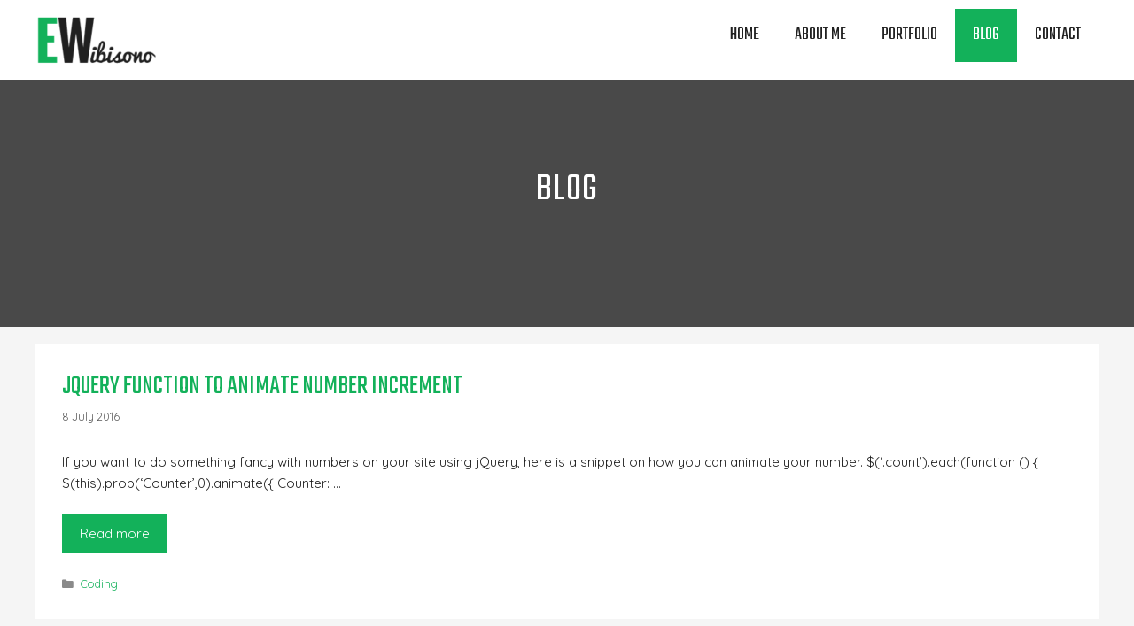

--- FILE ---
content_type: text/html; charset=UTF-8
request_url: https://erie-wibisono.com/blog/
body_size: 10185
content:
<!DOCTYPE html><html lang="en-AU"><head><meta charset="UTF-8"><link media="all" href="https://erie-wibisono.com/wp-content/cache/autoptimize/css/autoptimize_72e00e6f752a4dcf5d2da8408d45740c.css" rel="stylesheet"><title>Blog &#8211; Erie Wibisono &#8211; Web Developer Perth</title><meta name='robots' content='max-image-preview:large' /><meta name="viewport" content="width=device-width, initial-scale=1"><link rel='dns-prefetch' href='//cdnjs.cloudflare.com' /><link href='https://fonts.gstatic.com' crossorigin rel='preconnect' /><link href='https://fonts.googleapis.com' crossorigin rel='preconnect' /><link rel="alternate" type="application/rss+xml" title="Erie Wibisono - Web Developer Perth &raquo; Feed" href="https://erie-wibisono.com/feed/" /><link rel="alternate" type="application/rss+xml" title="Erie Wibisono - Web Developer Perth &raquo; Comments Feed" href="https://erie-wibisono.com/comments/feed/" />  <script src="//www.googletagmanager.com/gtag/js?id=G-9PWMHTTYR0"  data-cfasync="false" data-wpfc-render="false" async></script> <script data-cfasync="false" data-wpfc-render="false">var mi_version = '9.8.0';
				var mi_track_user = true;
				var mi_no_track_reason = '';
								var MonsterInsightsDefaultLocations = {"page_location":"https:\/\/erie-wibisono.com\/blog\/"};
								if ( typeof MonsterInsightsPrivacyGuardFilter === 'function' ) {
					var MonsterInsightsLocations = (typeof MonsterInsightsExcludeQuery === 'object') ? MonsterInsightsPrivacyGuardFilter( MonsterInsightsExcludeQuery ) : MonsterInsightsPrivacyGuardFilter( MonsterInsightsDefaultLocations );
				} else {
					var MonsterInsightsLocations = (typeof MonsterInsightsExcludeQuery === 'object') ? MonsterInsightsExcludeQuery : MonsterInsightsDefaultLocations;
				}

								var disableStrs = [
										'ga-disable-G-9PWMHTTYR0',
									];

				/* Function to detect opted out users */
				function __gtagTrackerIsOptedOut() {
					for (var index = 0; index < disableStrs.length; index++) {
						if (document.cookie.indexOf(disableStrs[index] + '=true') > -1) {
							return true;
						}
					}

					return false;
				}

				/* Disable tracking if the opt-out cookie exists. */
				if (__gtagTrackerIsOptedOut()) {
					for (var index = 0; index < disableStrs.length; index++) {
						window[disableStrs[index]] = true;
					}
				}

				/* Opt-out function */
				function __gtagTrackerOptout() {
					for (var index = 0; index < disableStrs.length; index++) {
						document.cookie = disableStrs[index] + '=true; expires=Thu, 31 Dec 2099 23:59:59 UTC; path=/';
						window[disableStrs[index]] = true;
					}
				}

				if ('undefined' === typeof gaOptout) {
					function gaOptout() {
						__gtagTrackerOptout();
					}
				}
								window.dataLayer = window.dataLayer || [];

				window.MonsterInsightsDualTracker = {
					helpers: {},
					trackers: {},
				};
				if (mi_track_user) {
					function __gtagDataLayer() {
						dataLayer.push(arguments);
					}

					function __gtagTracker(type, name, parameters) {
						if (!parameters) {
							parameters = {};
						}

						if (parameters.send_to) {
							__gtagDataLayer.apply(null, arguments);
							return;
						}

						if (type === 'event') {
														parameters.send_to = monsterinsights_frontend.v4_id;
							var hookName = name;
							if (typeof parameters['event_category'] !== 'undefined') {
								hookName = parameters['event_category'] + ':' + name;
							}

							if (typeof MonsterInsightsDualTracker.trackers[hookName] !== 'undefined') {
								MonsterInsightsDualTracker.trackers[hookName](parameters);
							} else {
								__gtagDataLayer('event', name, parameters);
							}
							
						} else {
							__gtagDataLayer.apply(null, arguments);
						}
					}

					__gtagTracker('js', new Date());
					__gtagTracker('set', {
						'developer_id.dZGIzZG': true,
											});
					if ( MonsterInsightsLocations.page_location ) {
						__gtagTracker('set', MonsterInsightsLocations);
					}
										__gtagTracker('config', 'G-9PWMHTTYR0', {"forceSSL":"true"} );
										window.gtag = __gtagTracker;										(function () {
						/* https://developers.google.com/analytics/devguides/collection/analyticsjs/ */
						/* ga and __gaTracker compatibility shim. */
						var noopfn = function () {
							return null;
						};
						var newtracker = function () {
							return new Tracker();
						};
						var Tracker = function () {
							return null;
						};
						var p = Tracker.prototype;
						p.get = noopfn;
						p.set = noopfn;
						p.send = function () {
							var args = Array.prototype.slice.call(arguments);
							args.unshift('send');
							__gaTracker.apply(null, args);
						};
						var __gaTracker = function () {
							var len = arguments.length;
							if (len === 0) {
								return;
							}
							var f = arguments[len - 1];
							if (typeof f !== 'object' || f === null || typeof f.hitCallback !== 'function') {
								if ('send' === arguments[0]) {
									var hitConverted, hitObject = false, action;
									if ('event' === arguments[1]) {
										if ('undefined' !== typeof arguments[3]) {
											hitObject = {
												'eventAction': arguments[3],
												'eventCategory': arguments[2],
												'eventLabel': arguments[4],
												'value': arguments[5] ? arguments[5] : 1,
											}
										}
									}
									if ('pageview' === arguments[1]) {
										if ('undefined' !== typeof arguments[2]) {
											hitObject = {
												'eventAction': 'page_view',
												'page_path': arguments[2],
											}
										}
									}
									if (typeof arguments[2] === 'object') {
										hitObject = arguments[2];
									}
									if (typeof arguments[5] === 'object') {
										Object.assign(hitObject, arguments[5]);
									}
									if ('undefined' !== typeof arguments[1].hitType) {
										hitObject = arguments[1];
										if ('pageview' === hitObject.hitType) {
											hitObject.eventAction = 'page_view';
										}
									}
									if (hitObject) {
										action = 'timing' === arguments[1].hitType ? 'timing_complete' : hitObject.eventAction;
										hitConverted = mapArgs(hitObject);
										__gtagTracker('event', action, hitConverted);
									}
								}
								return;
							}

							function mapArgs(args) {
								var arg, hit = {};
								var gaMap = {
									'eventCategory': 'event_category',
									'eventAction': 'event_action',
									'eventLabel': 'event_label',
									'eventValue': 'event_value',
									'nonInteraction': 'non_interaction',
									'timingCategory': 'event_category',
									'timingVar': 'name',
									'timingValue': 'value',
									'timingLabel': 'event_label',
									'page': 'page_path',
									'location': 'page_location',
									'title': 'page_title',
									'referrer' : 'page_referrer',
								};
								for (arg in args) {
																		if (!(!args.hasOwnProperty(arg) || !gaMap.hasOwnProperty(arg))) {
										hit[gaMap[arg]] = args[arg];
									} else {
										hit[arg] = args[arg];
									}
								}
								return hit;
							}

							try {
								f.hitCallback();
							} catch (ex) {
							}
						};
						__gaTracker.create = newtracker;
						__gaTracker.getByName = newtracker;
						__gaTracker.getAll = function () {
							return [];
						};
						__gaTracker.remove = noopfn;
						__gaTracker.loaded = true;
						window['__gaTracker'] = __gaTracker;
					})();
									} else {
										console.log("");
					(function () {
						function __gtagTracker() {
							return null;
						}

						window['__gtagTracker'] = __gtagTracker;
						window['gtag'] = __gtagTracker;
					})();
									}</script>  <script>window._wpemojiSettings = {"baseUrl":"https:\/\/s.w.org\/images\/core\/emoji\/16.0.1\/72x72\/","ext":".png","svgUrl":"https:\/\/s.w.org\/images\/core\/emoji\/16.0.1\/svg\/","svgExt":".svg","source":{"concatemoji":"https:\/\/erie-wibisono.com\/wp-includes\/js\/wp-emoji-release.min.js"}};
/*! This file is auto-generated */
!function(s,n){var o,i,e;function c(e){try{var t={supportTests:e,timestamp:(new Date).valueOf()};sessionStorage.setItem(o,JSON.stringify(t))}catch(e){}}function p(e,t,n){e.clearRect(0,0,e.canvas.width,e.canvas.height),e.fillText(t,0,0);var t=new Uint32Array(e.getImageData(0,0,e.canvas.width,e.canvas.height).data),a=(e.clearRect(0,0,e.canvas.width,e.canvas.height),e.fillText(n,0,0),new Uint32Array(e.getImageData(0,0,e.canvas.width,e.canvas.height).data));return t.every(function(e,t){return e===a[t]})}function u(e,t){e.clearRect(0,0,e.canvas.width,e.canvas.height),e.fillText(t,0,0);for(var n=e.getImageData(16,16,1,1),a=0;a<n.data.length;a++)if(0!==n.data[a])return!1;return!0}function f(e,t,n,a){switch(t){case"flag":return n(e,"\ud83c\udff3\ufe0f\u200d\u26a7\ufe0f","\ud83c\udff3\ufe0f\u200b\u26a7\ufe0f")?!1:!n(e,"\ud83c\udde8\ud83c\uddf6","\ud83c\udde8\u200b\ud83c\uddf6")&&!n(e,"\ud83c\udff4\udb40\udc67\udb40\udc62\udb40\udc65\udb40\udc6e\udb40\udc67\udb40\udc7f","\ud83c\udff4\u200b\udb40\udc67\u200b\udb40\udc62\u200b\udb40\udc65\u200b\udb40\udc6e\u200b\udb40\udc67\u200b\udb40\udc7f");case"emoji":return!a(e,"\ud83e\udedf")}return!1}function g(e,t,n,a){var r="undefined"!=typeof WorkerGlobalScope&&self instanceof WorkerGlobalScope?new OffscreenCanvas(300,150):s.createElement("canvas"),o=r.getContext("2d",{willReadFrequently:!0}),i=(o.textBaseline="top",o.font="600 32px Arial",{});return e.forEach(function(e){i[e]=t(o,e,n,a)}),i}function t(e){var t=s.createElement("script");t.src=e,t.defer=!0,s.head.appendChild(t)}"undefined"!=typeof Promise&&(o="wpEmojiSettingsSupports",i=["flag","emoji"],n.supports={everything:!0,everythingExceptFlag:!0},e=new Promise(function(e){s.addEventListener("DOMContentLoaded",e,{once:!0})}),new Promise(function(t){var n=function(){try{var e=JSON.parse(sessionStorage.getItem(o));if("object"==typeof e&&"number"==typeof e.timestamp&&(new Date).valueOf()<e.timestamp+604800&&"object"==typeof e.supportTests)return e.supportTests}catch(e){}return null}();if(!n){if("undefined"!=typeof Worker&&"undefined"!=typeof OffscreenCanvas&&"undefined"!=typeof URL&&URL.createObjectURL&&"undefined"!=typeof Blob)try{var e="postMessage("+g.toString()+"("+[JSON.stringify(i),f.toString(),p.toString(),u.toString()].join(",")+"));",a=new Blob([e],{type:"text/javascript"}),r=new Worker(URL.createObjectURL(a),{name:"wpTestEmojiSupports"});return void(r.onmessage=function(e){c(n=e.data),r.terminate(),t(n)})}catch(e){}c(n=g(i,f,p,u))}t(n)}).then(function(e){for(var t in e)n.supports[t]=e[t],n.supports.everything=n.supports.everything&&n.supports[t],"flag"!==t&&(n.supports.everythingExceptFlag=n.supports.everythingExceptFlag&&n.supports[t]);n.supports.everythingExceptFlag=n.supports.everythingExceptFlag&&!n.supports.flag,n.DOMReady=!1,n.readyCallback=function(){n.DOMReady=!0}}).then(function(){return e}).then(function(){var e;n.supports.everything||(n.readyCallback(),(e=n.source||{}).concatemoji?t(e.concatemoji):e.wpemoji&&e.twemoji&&(t(e.twemoji),t(e.wpemoji)))}))}((window,document),window._wpemojiSettings);</script> <link rel='stylesheet' id='generate-fonts-css' href='//fonts.googleapis.com/css?family=Quicksand%3A300%2Cregular%2C700%7CTeko%3A300%2Cregular%2C700' media='all' /><link rel='stylesheet' id='select2-css-css' href='https://cdnjs.cloudflare.com/ajax/libs/select2/4.0.6-rc.0/css/select2.min.css' media='all' /> <script src="https://erie-wibisono.com/wp-includes/js/jquery/jquery.min.js" id="jquery-core-js"></script> <script data-cfasync="false" data-wpfc-render="false" id='monsterinsights-frontend-script-js-extra'>var monsterinsights_frontend = {"js_events_tracking":"true","download_extensions":"doc,pdf,ppt,zip,xls,docx,pptx,xlsx","inbound_paths":"[]","home_url":"https:\/\/erie-wibisono.com","hash_tracking":"false","v4_id":"G-9PWMHTTYR0"};</script> <link rel="https://api.w.org/" href="https://erie-wibisono.com/wp-json/" /><link rel="EditURI" type="application/rsd+xml" title="RSD" href="https://erie-wibisono.com/xmlrpc.php?rsd" /><meta name="generator" content="WordPress 6.8.3" /><meta name="generator" content="Elementor 3.32.2; features: additional_custom_breakpoints; settings: css_print_method-external, google_font-enabled, font_display-swap"><link rel="icon" href="https://erie-wibisono.com/wp-content/uploads/2016/06/logo-57x57-52x50.png" sizes="32x32" /><link rel="icon" href="https://erie-wibisono.com/wp-content/uploads/2016/06/logo-57x57.png" sizes="192x192" /><link rel="apple-touch-icon" href="https://erie-wibisono.com/wp-content/uploads/2016/06/logo-57x57.png" /><meta name="msapplication-TileImage" content="https://erie-wibisono.com/wp-content/uploads/2016/06/logo-57x57.png" /></head><body class="blog wp-custom-logo wp-embed-responsive wp-theme-generatepress wp-child-theme-erie post-image-above-header post-image-aligned-center sticky-menu-fade sticky-enabled sticky-menu-logo menu-logo-enabled both-sticky-menu mobile-header mobile-header-logo no-sidebar nav-float-right separate-containers fluid-header active-footer-widgets-1 header-aligned-left dropdown-hover elementor-default elementor-kit-933" itemtype="https://schema.org/Blog" itemscope> <a class="screen-reader-text skip-link" href="#content" title="Skip to content">Skip to content</a><header class="site-header" id="masthead" aria-label="Site"  itemtype="https://schema.org/WPHeader" itemscope><div class="inside-header grid-container grid-parent"><div class="site-logo"> <a href="https://erie-wibisono.com/" rel="home"> <img  class="header-image is-logo-image" alt="Erie Wibisono &#8211; Web Developer Perth" src="https://erie-wibisono.com/wp-content/uploads/2016/01/logo-e1542283862923.png" /> </a></div><nav class="main-navigation sub-menu-right" id="site-navigation" aria-label="Primary"  itemtype="https://schema.org/SiteNavigationElement" itemscope><div class="inside-navigation grid-container grid-parent"><div class="site-logo sticky-logo navigation-logo"> <a href="https://erie-wibisono.com/" title="Erie Wibisono &#8211; Web Developer Perth" rel="home"> <img class="header-image" src="https://erie-wibisono.com/wp-content/uploads/2016/06/logo-72x72.png" alt="Erie Wibisono &#8211; Web Developer Perth" /> </a></div> <button class="menu-toggle" aria-controls="primary-menu" aria-expanded="false"> <span class="mobile-menu">Menu</span> </button><div id="primary-menu" class="main-nav"><ul id="menu-main-menu" class=" menu sf-menu"><li id="menu-item-867" class="menu-item menu-item-type-post_type menu-item-object-page menu-item-home menu-item-867"><a href="https://erie-wibisono.com/">Home</a></li><li id="menu-item-770" class="menu-item menu-item-type-post_type menu-item-object-page menu-item-770"><a href="https://erie-wibisono.com/about-me/">About Me</a></li><li id="menu-item-782" class="menu-item menu-item-type-post_type menu-item-object-page menu-item-782"><a href="https://erie-wibisono.com/portfolios/">Portfolio</a></li><li id="menu-item-773" class="menu-item menu-item-type-post_type menu-item-object-page current-menu-item page_item page-item-60 current_page_item current_page_parent menu-item-773"><a href="https://erie-wibisono.com/blog/" aria-current="page">Blog</a></li><li id="menu-item-807" class="menu-item menu-item-type-post_type menu-item-object-page menu-item-807"><a href="https://erie-wibisono.com/contact/">Contact</a></li></ul></div></div></nav></div></header><nav itemtype="http://schema.org/SiteNavigationElement" itemscope="itemscope" id="mobile-header" class="main-navigation mobile-header-navigation"><div class="inside-navigation grid-container grid-parent"><div class="site-logo mobile-header-logo"> <a href="https://erie-wibisono.com/" title="Erie Wibisono &#8211; Web Developer Perth" rel="home"> <img class="header-image" src="https://erie-wibisono.com/wp-content/uploads/2016/01/logo-e1542283862923.png" alt="Erie Wibisono &#8211; Web Developer Perth" /> </a></div> <button class="menu-toggle" aria-controls="mobile-menu" aria-expanded="false"> <span class="mobile-menu">Menu</span> </button><div id="mobile-menu" class="main-nav"><ul id="menu-main-menu-1" class=" menu sf-menu"><li class="menu-item menu-item-type-post_type menu-item-object-page menu-item-home menu-item-867"><a href="https://erie-wibisono.com/">Home</a></li><li class="menu-item menu-item-type-post_type menu-item-object-page menu-item-770"><a href="https://erie-wibisono.com/about-me/">About Me</a></li><li class="menu-item menu-item-type-post_type menu-item-object-page menu-item-782"><a href="https://erie-wibisono.com/portfolios/">Portfolio</a></li><li class="menu-item menu-item-type-post_type menu-item-object-page current-menu-item page_item page-item-60 current_page_item current_page_parent menu-item-773"><a href="https://erie-wibisono.com/blog/" aria-current="page">Blog</a></li><li class="menu-item menu-item-type-post_type menu-item-object-page menu-item-807"><a href="https://erie-wibisono.com/contact/">Contact</a></li></ul></div></div></nav><div class="inner-featured inner-featured-product"><div class="inner-featured-bg"><div class="container"><div class="inner-featured-title"><h1 class="page-title"> Blog</h1></div></div></div></div><div class="site grid-container container hfeed grid-parent" id="page"><div class="site-content" id="content"><div class="content-area grid-parent mobile-grid-100 grid-100 tablet-grid-100" id="primary"><main class="site-main" id="main"><article id="post-748" class="post-748 post type-post status-publish format-standard hentry category-coding" itemtype="https://schema.org/CreativeWork" itemscope><div class="inside-article"><header class="entry-header"><h2 class="entry-title" itemprop="headline"><a href="https://erie-wibisono.com/jquery-function-animate-number-increment/" rel="bookmark">jQuery function to animate number increment</a></h2><div class="entry-meta"> <span class="posted-on"><time class="entry-date published" datetime="2016-07-08T13:37:09+08:00" itemprop="datePublished">8 July 2016</time></span></div></header><div class="entry-summary" itemprop="text"><p>If you want to do something fancy with numbers on your site using jQuery, here is a snippet on how you can animate your number. $(&#8216;.count&#8217;).each(function () { $(this).prop(&#8216;Counter&#8217;,0).animate({ Counter: &#8230;</p><p class="read-more-container"><a title="jQuery function to animate number increment" class="read-more button" href="https://erie-wibisono.com/jquery-function-animate-number-increment/#more-748">Read more<span class="screen-reader-text">jQuery function to animate number increment</span></a></p></div><footer class="entry-meta" aria-label="Entry meta"> <span class="cat-links"><span class="screen-reader-text">Categories </span><a href="https://erie-wibisono.com/category/coding/" rel="category tag">Coding</a></span></footer></div></article><article id="post-745" class="post-745 post type-post status-publish format-standard hentry category-coding" itemtype="https://schema.org/CreativeWork" itemscope><div class="inside-article"><header class="entry-header"><h2 class="entry-title" itemprop="headline"><a href="https://erie-wibisono.com/check-url-valid-php/" rel="bookmark">Check if URL is valid in PHP</a></h2><div class="entry-meta"> <span class="posted-on"><time class="entry-date published" datetime="2016-07-06T13:04:04+08:00" itemprop="datePublished">6 July 2016</time></span></div></header><div class="entry-summary" itemprop="text"><p>The code below will let you to check a valid URL in PHP. When we need to validate an input field that only accepts URL, you can use the following &#8230;</p><p class="read-more-container"><a title="Check if URL is valid in PHP" class="read-more button" href="https://erie-wibisono.com/check-url-valid-php/#more-745">Read more<span class="screen-reader-text">Check if URL is valid in PHP</span></a></p></div><footer class="entry-meta" aria-label="Entry meta"> <span class="cat-links"><span class="screen-reader-text">Categories </span><a href="https://erie-wibisono.com/category/coding/" rel="category tag">Coding</a></span></footer></div></article><article id="post-167" class="post-167 post type-post status-publish format-standard hentry category-about-erie" itemtype="https://schema.org/CreativeWork" itemscope><div class="inside-article"><header class="entry-header"><h2 class="entry-title" itemprop="headline"><a href="https://erie-wibisono.com/work-after-holiday/" rel="bookmark">Work after holiday</a></h2><div class="entry-meta"> <span class="posted-on"><time class="entry-date published" datetime="2011-08-17T11:38:32+08:00" itemprop="datePublished">17 August 2011</time></span></div></header><div class="entry-summary" itemprop="text"><p>After taking quite a long holiday time, it&#8217;s good to get back to work and earn money ( Yes!). But sometimes I feel I need something new to do, something &#8230;</p><p class="read-more-container"><a title="Work after holiday" class="read-more button" href="https://erie-wibisono.com/work-after-holiday/#more-167">Read more<span class="screen-reader-text">Work after holiday</span></a></p></div><footer class="entry-meta" aria-label="Entry meta"> <span class="cat-links"><span class="screen-reader-text">Categories </span><a href="https://erie-wibisono.com/category/about-erie/" rel="category tag">About Erie</a></span></footer></div></article><article id="post-162" class="post-162 post type-post status-publish format-standard has-post-thumbnail hentry category-about-erie tag-clean tag-free tag-html tag-minimal tag-simple tag-template tag-templates tag-website" itemtype="https://schema.org/CreativeWork" itemscope><div class="inside-article"><div class="post-image"> <a href="https://erie-wibisono.com/free-website-html-template/"> <img width="650" height="433" src="https://erie-wibisono.com/wp-content/uploads/2011/05/free-business-template.jpg" class="attachment-full size-full wp-post-image" alt="" itemprop="image" decoding="async" srcset="https://erie-wibisono.com/wp-content/uploads/2011/05/free-business-template.jpg 650w, https://erie-wibisono.com/wp-content/uploads/2011/05/free-business-template-300x200.jpg 300w" sizes="(max-width: 650px) 100vw, 650px" /> </a></div><header class="entry-header"><h2 class="entry-title" itemprop="headline"><a href="https://erie-wibisono.com/free-website-html-template/" rel="bookmark">Free Website HTML Template</a></h2><div class="entry-meta"> <span class="posted-on"><time class="updated" datetime="2018-11-15T09:38:05+08:00" itemprop="dateModified">15 November 2018</time><time class="entry-date published" datetime="2011-05-16T16:47:22+08:00" itemprop="datePublished">16 May 2011</time></span></div></header><div class="entry-summary" itemprop="text"><p>This is my first template I created and I would like to share it for free. It is very simple template built in Dreamweaver. If you like it, please leave &#8230;</p><p class="read-more-container"><a title="Free Website HTML Template" class="read-more button" href="https://erie-wibisono.com/free-website-html-template/#more-162">Read more<span class="screen-reader-text">Free Website HTML Template</span></a></p></div><footer class="entry-meta" aria-label="Entry meta"> <span class="cat-links"><span class="screen-reader-text">Categories </span><a href="https://erie-wibisono.com/category/about-erie/" rel="category tag">About Erie</a></span></footer></div></article><article id="post-138" class="post-138 post type-post status-publish format-standard hentry category-about-erie" itemtype="https://schema.org/CreativeWork" itemscope><div class="inside-article"><header class="entry-header"><h2 class="entry-title" itemprop="headline"><a href="https://erie-wibisono.com/future-of-my-dreams/" rel="bookmark">Future of my dreams</a></h2><div class="entry-meta"> <span class="posted-on"><time class="updated" datetime="2018-11-15T09:38:05+08:00" itemprop="dateModified">15 November 2018</time><time class="entry-date published" datetime="2011-05-03T10:25:24+08:00" itemprop="datePublished">3 May 2011</time></span></div></header><div class="entry-summary" itemprop="text"><p>&#8220;Twenty years from now you will be more disappointed by the things that you didn&#8217;t do that by the ones you did do. So throw off the bowlines. Sail away &#8230;</p><p class="read-more-container"><a title="Future of my dreams" class="read-more button" href="https://erie-wibisono.com/future-of-my-dreams/#more-138">Read more<span class="screen-reader-text">Future of my dreams</span></a></p></div><footer class="entry-meta" aria-label="Entry meta"> <span class="cat-links"><span class="screen-reader-text">Categories </span><a href="https://erie-wibisono.com/category/about-erie/" rel="category tag">About Erie</a></span></footer></div></article><article id="post-134" class="post-134 post type-post status-publish format-standard hentry category-about-erie tag-anzac tag-australia tag-developer tag-easter tag-holiday tag-perth tag-web tag-website" itemtype="https://schema.org/CreativeWork" itemscope><div class="inside-article"><header class="entry-header"><h2 class="entry-title" itemprop="headline"><a href="https://erie-wibisono.com/easter-holiday-break-for-website-develope/" rel="bookmark">Easter Holiday Break for Website Developer</a></h2><div class="entry-meta"> <span class="posted-on"><time class="entry-date published" datetime="2011-04-19T17:45:20+08:00" itemprop="datePublished">19 April 2011</time></span></div></header><div class="entry-summary" itemprop="text"><p>Easter Holiday Break and Anzac day in Perth, Australia are coming on end of this week. But is it really going to be a holiday break for web developer? I &#8230;</p><p class="read-more-container"><a title="Easter Holiday Break for Website Developer" class="read-more button" href="https://erie-wibisono.com/easter-holiday-break-for-website-develope/#more-134">Read more<span class="screen-reader-text">Easter Holiday Break for Website Developer</span></a></p></div><footer class="entry-meta" aria-label="Entry meta"> <span class="cat-links"><span class="screen-reader-text">Categories </span><a href="https://erie-wibisono.com/category/about-erie/" rel="category tag">About Erie</a></span></footer></div></article><nav id="nav-below" class="paging-navigation" aria-label="Archive Page"><div class="nav-previous"> <span class="prev" title="Previous"><a href="https://erie-wibisono.com/blog/page/2/" >Older posts</a></span></div><div class="nav-links"><span aria-current="page" class="page-numbers current"><span class="screen-reader-text">Page</span>1</span> <a class="page-numbers" href="https://erie-wibisono.com/blog/page/2/"><span class="screen-reader-text">Page</span>2</a> <a class="next page-numbers" href="https://erie-wibisono.com/blog/page/2/">Next <span aria-hidden="true">&rarr;</span></a></div></nav></main></div></div></div><div class="site-footer"><div id="footer-widgets" class="site footer-widgets"><div class="footer-widgets-container grid-container grid-parent"><div class="inside-footer-widgets"><div class="footer-widget-1 grid-parent grid-100 tablet-grid-50 mobile-grid-100"><aside id="media_image-2" class="widget inner-padding widget_media_image"><img width="280" height="140" src="https://erie-wibisono.com/wp-content/uploads/2016/06/logo-white-retina.png" class="image wp-image-715  attachment-full size-full" alt="" style="max-width: 100%; height: auto;" decoding="async" /></aside><aside id="lsi_widget-2" class="widget inner-padding widget_lsi_widget"><ul class="lsi-social-icons icon-set-lsi_widget-2" style="text-align: center"><li class="lsi-social-facebook"><a class="" rel="nofollow noopener noreferrer" title="Facebook" aria-label="Facebook" href="https://www.facebook.com/the.r1ck" target="_blank"><i class="lsicon lsicon-facebook"></i></a></li><li class="lsi-social-instagram"><a class="" rel="nofollow noopener noreferrer" title="Instagram" aria-label="Instagram" href="https://www.instagram.com/eriewibi/" target="_blank"><i class="lsicon lsicon-instagram"></i></a></li><li class="lsi-social-linkedin"><a class="" rel="nofollow noopener noreferrer" title="LinkedIn" aria-label="LinkedIn" href="https://www.linkedin.com/in/erie-wibisono-52828928/" target="_blank"><i class="lsicon lsicon-linkedin"></i></a></li></ul></aside></div></div></div></div><footer class="site-info" aria-label="Site"  itemtype="https://schema.org/WPFooter" itemscope><div class="inside-site-info grid-container grid-parent"><div class="copyright-bar"> &copy; Copyright 2026 Erie Wibisono. All Rights Reserved.</div></div></footer></div> <a title="Scroll back to top" aria-label="Scroll back to top" rel="nofollow" href="#" class="generate-back-to-top" data-scroll-speed="400" data-start-scroll="300" role="button"> </a><script type="speculationrules">{"prefetch":[{"source":"document","where":{"and":[{"href_matches":"\/*"},{"not":{"href_matches":["\/wp-*.php","\/wp-admin\/*","\/wp-content\/uploads\/*","\/wp-content\/*","\/wp-content\/plugins\/*","\/wp-content\/themes\/erie\/*","\/wp-content\/themes\/generatepress\/*","\/*\\?(.+)"]}},{"not":{"selector_matches":"a[rel~=\"nofollow\"]"}},{"not":{"selector_matches":".no-prefetch, .no-prefetch a"}}]},"eagerness":"conservative"}]}</script> <script id="generate-a11y">!function(){"use strict";if("querySelector"in document&&"addEventListener"in window){var e=document.body;e.addEventListener("pointerdown",(function(){e.classList.add("using-mouse")}),{passive:!0}),e.addEventListener("keydown",(function(){e.classList.remove("using-mouse")}),{passive:!0})}}();</script> <script>const lazyloadRunObserver = () => {
					const lazyloadBackgrounds = document.querySelectorAll( `.e-con.e-parent:not(.e-lazyloaded)` );
					const lazyloadBackgroundObserver = new IntersectionObserver( ( entries ) => {
						entries.forEach( ( entry ) => {
							if ( entry.isIntersecting ) {
								let lazyloadBackground = entry.target;
								if( lazyloadBackground ) {
									lazyloadBackground.classList.add( 'e-lazyloaded' );
								}
								lazyloadBackgroundObserver.unobserve( entry.target );
							}
						});
					}, { rootMargin: '200px 0px 200px 0px' } );
					lazyloadBackgrounds.forEach( ( lazyloadBackground ) => {
						lazyloadBackgroundObserver.observe( lazyloadBackground );
					} );
				};
				const events = [
					'DOMContentLoaded',
					'elementor/lazyload/observe',
				];
				events.forEach( ( event ) => {
					document.addEventListener( event, lazyloadRunObserver );
				} );</script> <script src="https://erie-wibisono.com/wp-includes/js/dist/hooks.min.js" id="wp-hooks-js"></script> <script src="https://erie-wibisono.com/wp-includes/js/dist/i18n.min.js" id="wp-i18n-js"></script> <script id="wp-i18n-js-after">wp.i18n.setLocaleData( { 'text direction\u0004ltr': [ 'ltr' ] } );</script> <script id="contact-form-7-js-translations">( function( domain, translations ) {
	var localeData = translations.locale_data[ domain ] || translations.locale_data.messages;
	localeData[""].domain = domain;
	wp.i18n.setLocaleData( localeData, domain );
} )( "contact-form-7", {"translation-revision-date":"2024-03-18 08:28:25+0000","generator":"GlotPress\/4.0.1","domain":"messages","locale_data":{"messages":{"":{"domain":"messages","plural-forms":"nplurals=2; plural=n != 1;","lang":"en_AU"},"Error:":["Error:"]}},"comment":{"reference":"includes\/js\/index.js"}} );</script> <script id="contact-form-7-js-before">var wpcf7 = {
    "api": {
        "root": "https:\/\/erie-wibisono.com\/wp-json\/",
        "namespace": "contact-form-7\/v1"
    }
};</script> <!--[if lte IE 11]> <script src="https://erie-wibisono.com/wp-content/themes/generatepress/assets/js/classList.min.js" id="generate-classlist-js"></script> <![endif]--> <script id="generate-menu-js-before">var generatepressMenu = {"toggleOpenedSubMenus":true,"openSubMenuLabel":"Open Sub-Menu","closeSubMenuLabel":"Close Sub-Menu"};</script> <script id="generate-back-to-top-js-before">var generatepressBackToTop = {"smooth":true};</script> <script src="https://cdnjs.cloudflare.com/ajax/libs/select2/4.0.6-rc.0/js/select2.min.js" id="select2-js-js"></script> <script defer src="https://erie-wibisono.com/wp-content/cache/autoptimize/js/autoptimize_c7c1fcb35bb40229aac803e9a3798a51.js"></script></body></html>